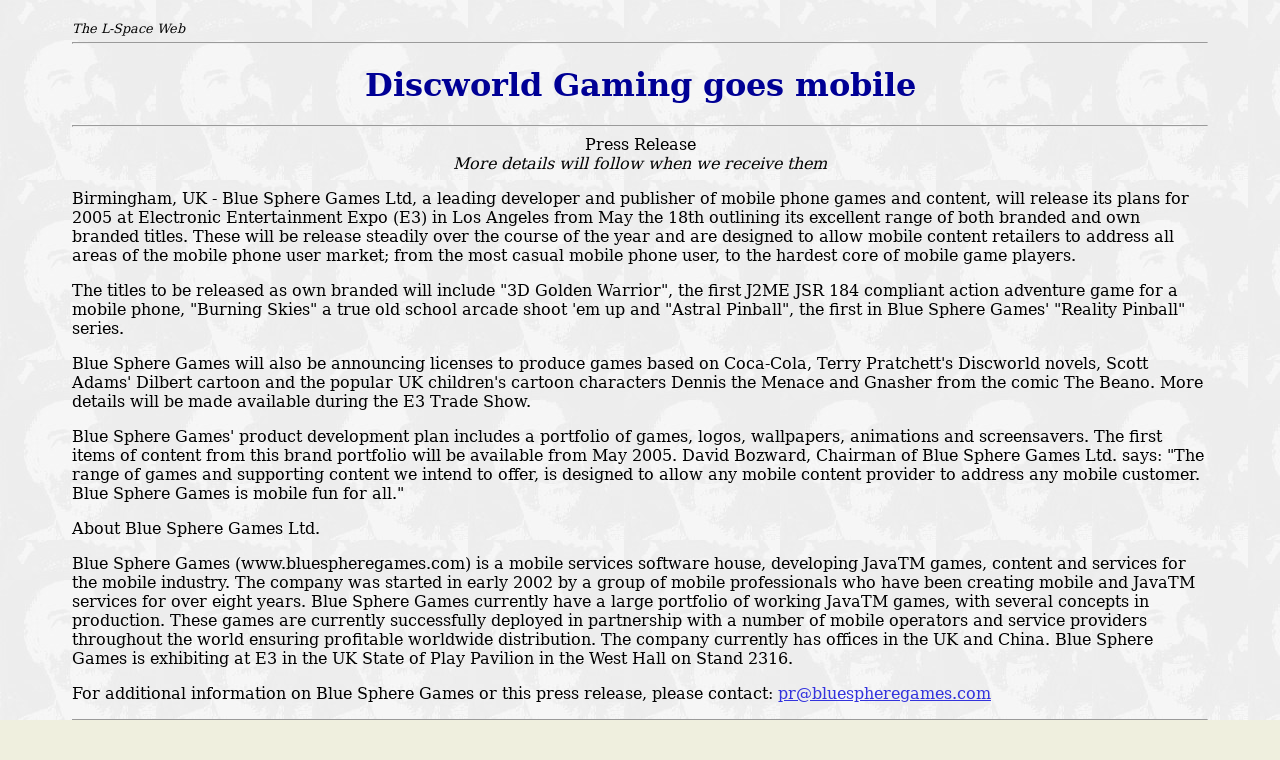

--- FILE ---
content_type: text/html
request_url: http://lspace.puntbow.net.au/games/mobile.html
body_size: 1962
content:
<!DOCTYPE html PUBLIC "-//W3C//DTD XHTML 1.0 Strict//EN"
    "http://www.w3.org/TR/xhtml1/DTD/xhtml1-strict.dtd">
<html xmlns="http://www.w3.org/1999/xhtml" lang="en">
<head>
<meta http-equiv="Content-Type" content="text/html; charset=iso-8859-1" />
<meta name="keywords" content="Discworld Terry Pratchett L-Space lspace.org alt.fan.pratchett" />
<meta name="description" content="The various games based on the Discworld" />
<meta name="author" content="The L-Space Librarians" />
<meta name="MSSmartTagsPreventParsing" content="TRUE" />
<title>Discworld Games</title>
<link rel="stylesheet" title="Default Stylesheet" href="/css/default.css" type="text/css" />
<link rel="made" href="mailto:librarian@lspace.org" />
</head>

<body>
<div class="smaller"><em>The L-Space Web</em><hr /></div>
<div class="center">
<h1 class="blue">Discworld Gaming goes mobile</h1>
<hr />
</div>
<div class="center">Press Release<br />
<em>More details will follow when we receive them</em></div>
<p>Birmingham, UK - Blue Sphere Games Ltd, a leading developer and
publisher of mobile phone games and content, will release its plans for
2005 at Electronic Entertainment Expo (E3) in Los Angeles from May the
18th outlining its excellent range of both branded and own branded
titles. These will be release steadily over the course of the year and
are designed to allow mobile content retailers to address all areas of
the mobile phone user market; from the most casual mobile phone user,
to the hardest core of mobile game players.</p>

<p>The titles to be released as own branded will include "3D Golden
Warrior", the first J2ME JSR 184 compliant action adventure game for a
mobile phone, "Burning Skies" a true old school arcade shoot 'em up and
"Astral Pinball", the first in Blue Sphere Games' "Reality Pinball"
series.</p>

<p>Blue Sphere Games will also be announcing licenses to produce games
based on Coca-Cola, Terry Pratchett's Discworld novels, Scott Adams'
Dilbert cartoon and the popular UK children's cartoon characters Dennis
the Menace and Gnasher from the comic The Beano. More details will be
made available during the E3 Trade Show.</p>

<p>Blue Sphere Games' product development plan includes a portfolio of
games, logos, wallpapers, animations and screensavers. The first items
of content from this brand portfolio will be available from May 2005.
David Bozward, Chairman of Blue Sphere Games Ltd. says: "The range of
games and supporting content we intend to offer, is designed to allow
any mobile content provider to address any mobile customer. Blue Sphere
Games is mobile fun for all."</p>

<p>About Blue Sphere Games Ltd.</p>
<p>
Blue Sphere Games (www.bluespheregames.com) is a mobile services
software house, developing JavaTM games, content and services for the
mobile industry. The company was started in early 2002 by a group of
mobile professionals who have been creating mobile and JavaTM services
for over eight years. Blue Sphere Games currently have a large
portfolio of working JavaTM games, with several concepts in production.
These games are currently successfully deployed in partnership with a
number of mobile operators and service providers throughout the world
ensuring profitable worldwide distribution. The company currently has
offices in the UK and China. Blue Sphere Games is exhibiting at E3 in
the UK State of Play Pavilion in the West Hall on Stand 2316.</p>

<p>For additional information on Blue Sphere Games or this press release,
please contact: <a href="mailto:pr@bluespheregames.com">pr@bluespheregames.com</a></p>

<div class="toolbar">
  <hr />
  <a href="index.html"><img class="nav" src="/images/up-button.gif" alt="[Up]" width="40" height="40" /></a>
  <hr />
</div>
<div class="local-credits">
<em>This section of L-Space is maintained by <a href="mailto:librarian@lspace.org">The L-Space Librarians</a></em>
</div>
<p class="global-credits">
  <em><a href="http://www.au.lspace.org/">The L-Space Web</a> is a creation
of <a href="mailto:librarian@lspace.org">The L-Space Librarians</a><br />
  <a href="/site-specific/www.au.lspace.org/about-this-site.html">This mirror
site</a> is maintained by <a href="mailto:horatio@lspace.org">A.H.Davis</a></em>
</p>

</body>
</html>

--- FILE ---
content_type: text/css
request_url: http://lspace.puntbow.net.au/css/default.css
body_size: 620
content:
/*
        The L-Space Default Stylesheet.
*/

body {
        background: #efefde url("/images/LightTerryGray.jpg");
        color: black;
        padding-left: 5%;
        padding-right: 5%;
        padding-top: 1%;
        padding-bottom: 1%;
        font-family: "DejaVu Serif", georgia, serif;
}

a:link {
        color: #3333dd;
}
a:visited {
        color: #606060;
}
a:hover,a:active,a:focus {
	text-decoration:none;
}
a:active,a:focus {
	background:#80804D;
    color: #fff;
}
h1 {
        font-size: 200%;
}
h1,h2,h3,h4,h5,h6 {
        color: #000095;
}
h4,h5 {
	margin-bottom:0;
}

.center {
        text-align: center;
}

.right  { 
	text-align: right; 
}

hr {
        clear: both;
}

.red {
        color: #880000; background: transparent;
}

.blue {
        color: #000095; background: transparent;
}

.nav {
        color: #efefdf;
        background: inherit;
        border:0;
}

.smaller {
        font-size: 80%;
}

.larger {
        font-size: 120%;
}

.local-credits {
        font-size: 80%;
        text-align: center;
}

.global-credits {
        font-size: 80%;
        text-align: center;
}

.toolbar {
        text-align: center;
}
.styled-list {
	margin:0;
	padding:0;
	list-style:none;
}
.styled-list li {
	margin-bottom:5px;
}
.padded-list li {
	margin-bottom:5px;
}
#signing-tour h3 {
	margin-bottom:0;
}
/* supresses auto quote marks in Gecko browsers */
q:before, q:after {
    content:"";
}


.copyright {
   font-size: 80%;
   vertical-align: super;
}


/*
        Lspace Default Stylesheet ends
*/
